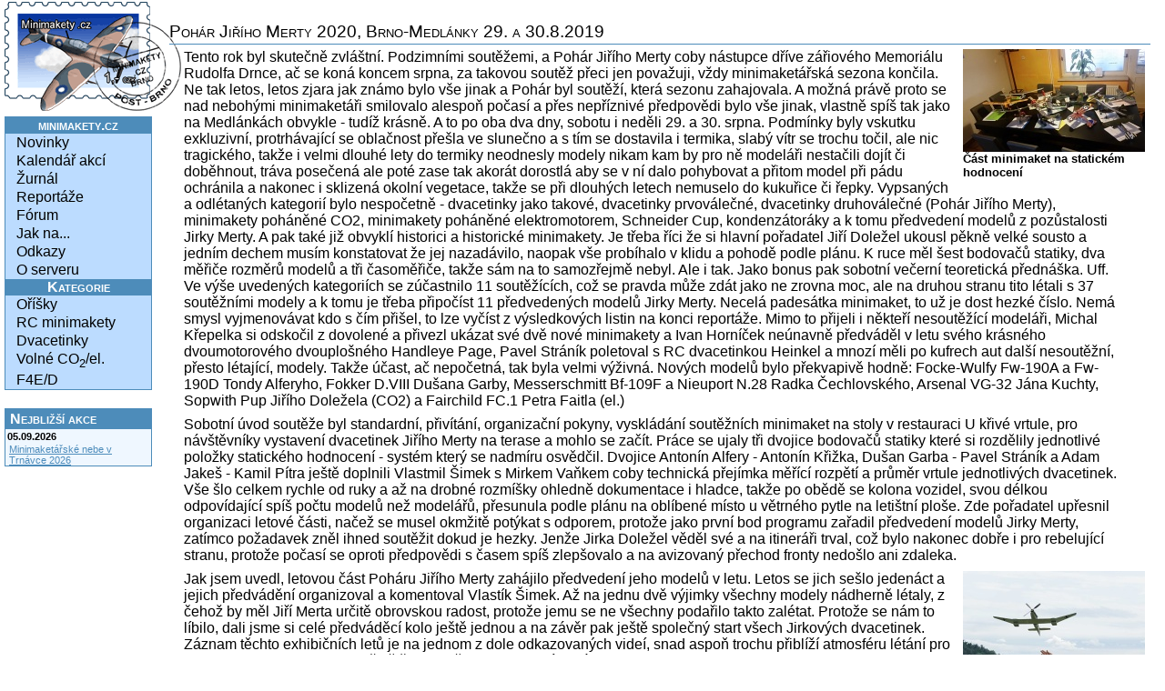

--- FILE ---
content_type: text/html
request_url: https://minimakety.cz/dvacetinky/reports/2020/MERTA_2020/index.php?img=5&nick=G1
body_size: 8382
content:
<?xml version="1.0" encoding="utf-8"?>
<!DOCTYPE html PUBLIC "-//W3C//DTD XHTML 1.0 Transitional//EN" "http://www.w3.org/TR/xhtml1/DTD/xhtml1-transitional.dtd">
<html xmlns="http://www.w3.org/1999/xhtml" xml:lang="cs" lang="cs">

<head>
	<meta http-equiv="content-type" content="text/html; charset=UTF-8"/>
	<meta http-equiv="content-language" content="cs" />
	<meta name="keywords" content="dvacetinky, M-min, 1/20 scale, minimakety, Medlánky" />
	<meta name="description" content="Neoficiální stránky o minimaketách" />
	<meta name="robots" content="INDEX, FOLLOW" />
	<meta name="copyright" content="Minimakety.cz &copy; 2007-2015“ />
	<meta name="verify-v1" content="Z6R1VvHPiaOFOCk+IHcA6qkBrQv6eRpWPSY3yyIB8Y0=" />
        <link rel="icon" href="http://minimakety.cz/images/logo-minimakety.png" type="image/png" />
	<link rel="stylesheet" type="text/css" media="all" href="../../../../css/style-a.css" />
	<link rel="stylesheet" type="text/css" media="all" href="../../../../css/gallery.css" />


	<title>Pohár Jiřího Merty 2020 - Brno, Medlánky</title>
</head>


<body>


	     <div id="leftcol">
		<div id="menu">
			<h4>minimakety.cz</h4>
<ul>
		 <li><a href="../../../../index.php">Novinky</a></li>
		 <li><a href="../../../../events/index.php">Kalendář akcí</a></li>
		 <li><a href="../../../../journal/index.php">Žurnál</a></li>
		 <li><a href="../../../../reports.php">Reportáže</a></li>
		 <li><a href="/forum/">Fórum</a></li>
		 <li><a href="../../../../howto/index.php">Jak na...</a></li>
		 <li><a href="../../../../links.php">Odkazy</a></li>
		 <li><a href="../../../../about.php">O serveru</a></li>
	</ul>
	<h4>Kategorie</h4>
	<ul>
		 <li><a href="../../../../peanuts/index.php">Oříšky</a></li>
		 <li><a href="../../../../rcscale/index.php">RC minimakety</a></li>
		 <li><a href="../../../../dvacetinky/index.php">Dvacetinky</a></li>
		 <li><a href="../../../../co2/index.php">Volné CO<sub>2</sub>/el.</a></li>
		 <li><a href="../../../../F4ED/index.php">F4E/D</a></li>
</ul>

	        </div>
        <div id="events">
<a href="../../../../events/index.php" class="title">Nejbližší akce</a>
<!-- event 113-->
<h4>05.09.2026</h4>
<p><a href="../../../../events/index.php#event_113">Minimaketářské nebe v Trnávce 2026</a></p>
</div> <!-- events -->

             </div> <!-- leftcol -->
	
<div id="obsah">
	<h1>Pohár Jiřího Merty 2020, Brno-Medlánky 29. a 30.8.2019</h1>
  	    
    <div class="block">
		      <div class="float-right" id="a1">
  		      	<a href="../../../..//image.php?title=Poh%C3%A1r+Ji%C5%99%C3%ADho+Merty+2020&amp;caption=%C4%8C%C3%A1st+minimaket+na+statick%C3%A9m+hodnocen%C3%AD&amp;image=dvacetinky%2Freports%2F2020%2FMERTA_2020%2Faa.jpg&amp;backref=%2Fdvacetinky%2Freports%2F2020%2FMERTA_2020%2Findex.php&amp;menu-id=dvacetinky-reports&amp;aname=%C4%8C%C3%A1st+minimaket+na+statick%C3%A9m+hodnocen%C3%AD&amp;lang=cs">
	<img src="thumbs/aa.jpg" alt="Část minimaket na statickém hodnocení" width="200" height="113" />
	</a>
  		     <p class="img-title">Část minimaket na statickém hodnocení</p>
		      </div>      
        <p>
          Tento rok byl skutečně zvláštní. Podzimními soutěžemi, a Pohár Jiřího Merty coby nástupce dříve zářiového Memoriálu Rudolfa Drnce, ač se koná koncem srpna, za takovou soutěž přeci 
          jen považuji, vždy minimaketářská sezona končila. Ne tak letos, letos zjara jak známo bylo vše jinak a Pohár byl soutěží, která sezonu zahajovala. A možná právě proto se nad nebohými 
          minimaketáři smilovalo alespoň počasí a přes nepříznivé předpovědi bylo vše jinak, vlastně spíš tak jako na Medlánkách obvykle - tudíž krásně. A to po oba dva dny, sobotu i neděli 29. 
          a 30. srpna. Podmínky byly vskutku exkluzivní, protrhávající se oblačnost přešla ve slunečno a s tím se dostavila i termika, slabý vítr se trochu točil, ale nic tragického, takže i velmi 
          dlouhé lety do termiky neodnesly modely nikam kam by pro ně modeláři nestačili dojít či doběhnout, tráva posečená ale poté zase tak akorát dorostlá aby se v ní dalo pohybovat a přitom 
          model při pádu ochránila a nakonec i sklizená okolní vegetace, takže se při dlouhých letech nemuselo do kukuřice či řepky. Vypsaných a odlétaných kategorií bylo nespočetně - dvacetinky 
          jako takové, dvacetinky prvoválečné, dvacetinky druhoválečné (Pohár Jiřího Merty), minimakety poháněné CO2, minimakety poháněné elektromotorem, Schneider Cup, kondenzátoráky a k tomu 
          předvedení modelů z pozůstalosti Jirky Merty. A pak také již obvyklí historici a historické minimakety. Je třeba říci že si hlavní pořadatel Jiří Doležel ukousl pěkně velké sousto a 
          jedním dechem musím konstatovat že jej nazadávilo, naopak vše probíhalo v klidu a pohodě podle plánu. K ruce měl šest bodovačů statiky, dva měřiče rozměrů modelů a tři časoměřiče, 
          takže sám na to samozřejmě nebyl. Ale i tak. Jako bonus pak sobotní večerní teoretická přednáška. Uff. Ve výše uvedených kategoriích se zúčastnilo 11 soutěžících, což se pravda může 
          zdát jako ne zrovna moc, ale na druhou stranu tito létali s 37 soutěžními modely a k tomu je třeba připočíst 11 předvedených modelů Jirky Merty. Necelá padesátka minimaket, to už je 
          dost hezké číslo. Nemá smysl vyjmenovávat kdo s čím přišel, to lze vyčíst z výsledkových listin na konci reportáže. Mimo to přijeli i někteří nesoutěžící modeláři, Michal Křepelka si 
          odskočil z dovolené a přivezl ukázat své dvě nové minimakety a Ivan Horníček neúnavně předváděl v letu svého krásného dvoumotorového dvouplošného Handleye Page, Pavel Stráník poletoval 
          s RC dvacetinkou Heinkel a mnozí měli po kufrech aut další nesoutěžní, přesto létající, modely. Takže účast, ač nepočetná, tak byla velmi výživná. Nových modelů bylo překvapivě hodně: 
          Focke-Wulfy Fw-190A a Fw-190D Tondy Alferyho, Fokker D.VIII Dušana Garby, Messerschmitt Bf-109F a Nieuport N.28 Radka Čechlovského, Arsenal VG-32 Jána Kuchty, Sopwith Pup Jiřího 
          Doležela (CO2) a Fairchild FC.1 Petra Faitla (el.)
        </p>
  	</div>   
        <p>
          Sobotní úvod soutěže byl standardní, přivítání, organizační pokyny, vyskládání soutěžních minimaket na stoly v restauraci U křivé vrtule, pro návštěvníky vystavení dvacetinek Jiřího 
          Merty na terase a mohlo se začít. Práce se ujaly tři dvojice bodovačů statiky které si rozdělily jednotlivé položky statického hodnocení - systém který se nadmíru osvědčil. Dvojice 
          Antonín Alfery - Antonín Křižka, Dušan Garba - Pavel Stráník a Adam Jakeš - Kamil Pítra ještě doplnili Vlastmil Šimek s Mirkem Vaňkem coby technická přejímka měřící rozpětí a průměr 
          vrtule jednotlivých dvacetinek. Vše šlo celkem rychle od ruky a až na drobné rozmíšky ohledně dokumentace i hladce, takže po obědě se kolona vozidel, svou délkou odpovídající spíš 
          počtu modelů než modelářů, přesunula podle plánu na oblíbené místo u větrného pytle na letištní ploše. Zde pořadatel upřesnil organizaci letové části, načež se musel okmžitě potýkat 
          s odporem, protože jako první bod programu zařadil předvedení modelů Jirky Merty, zatímco požadavek zněl ihned soutěžit dokud je hezky. Jenže Jirka Doležel věděl své a na itineráři 
          trval, což bylo nakonec dobře i pro rebelující stranu, protože počasí se oproti předpovědi s časem spíš zlepšovalo a na avizovaný přechod fronty nedošlo ani zdaleka.
        </p>
    
    <div class="block">
		      <div class="float-right" id="a2">
  		      	<a href="../../../..//image.php?title=Poh%C3%A1r+Ji%C5%99%C3%ADho+Merty+2020&amp;caption=Radek+%C4%8Cechlovsk%C3%BD+vrh%C3%A1+Blohm-Vosse+B.V.155&amp;image=dvacetinky%2Freports%2F2020%2FMERTA_2020%2Fbb.jpg&amp;backref=%2Fdvacetinky%2Freports%2F2020%2FMERTA_2020%2Findex.php&amp;menu-id=dvacetinky-reports&amp;aname=Radek+%C4%8Cechlovsk%C3%BD+vrh%C3%A1+Blohm-Vosse+B.V.155&amp;lang=cs">
	<img src="thumbs/bb.jpg" alt="Radek Čechlovský vrhá Blohm-Vosse B.V.155" width="200" height="200" />
	</a>
  		     <p class="img-title">Radek Čechlovský vrhá Blohm-Vosse B.V.155</p>
		      </div>
        <p>
          Jak jsem uvedl, letovou část Poháru Jiřího Merty zahájilo předvedení jeho modelů v letu. Letos se jich sešlo jedenáct a jejich předvádění organizoval a komentoval Vlastík Šimek. Až 
          na jednu dvě výjimky všechny modely nádherně létaly, z čehož by měl Jiří Merta určitě obrovskou radost, protože jemu se ne všechny podařilo takto zalétat. Protože se nám to líbilo, 
          dali jsme si celé předváděcí kolo ještě jednou a na závěr pak ještě společný start všech Jirkových dvacetinek. Záznam těchto exhibičních letů je na jednom z dole odkazovaných videí, 
          snad aspoň trochu přiblíží atmosféru létání pro radost s dvacetinkami, z nichž většina je několik desetiletí stará.
        </p>
    </div>    
        
    <div class="block">
		      <div class="float-right" id="a3">
  		      	<a href="../../../..//image.php?title=Poh%C3%A1r+Ji%C5%99%C3%ADho+Merty+2020&amp;caption=Du%C5%A1an+Garba+p%C5%99ipravue+k+letu+v%C3%ADt%C4%9Bzn%C3%BD+Ki-61+Hien+%28foto+Petr+Faitl%29&amp;image=dvacetinky%2Freports%2F2020%2FMERTA_2020%2Fcc.jpg&amp;backref=%2Fdvacetinky%2Freports%2F2020%2FMERTA_2020%2Findex.php&amp;menu-id=dvacetinky-reports&amp;aname=Du%C5%A1an+Garba+p%C5%99ipravue+k+letu+v%C3%ADt%C4%9Bzn%C3%BD+Ki-61+Hien+%28foto+Petr+Faitl%29&amp;lang=cs">
	<img src="thumbs/cc.jpg" alt="Dušan Garba připravue k letu vítězný Ki-61 Hien (foto Petr Faitl)" width="200" height="128" />
	</a>
  		     <p class="img-title">Dušan Garba připravue k letu vítězný Ki-61 Hien (foto Petr Faitl)</p>
		      </div>    
        <p>  
          Dále pak následovalo běžné soutěžní létání s minimaketami s tím, že v sobotu se odlétal jeden let z ruky a jeden ze země, zbývající pak čekaly na neděli. Současně létaly minimakety 
          na CO2 a elektromotor, jejichž cílem bylo co nejvíce trefit dobu letu 60s, a do toho všeho se vloudily lety stínových polomaket poháněných motorem na kondenzátor - ty měly za cíl 
          dosáhnout pro změnu cílového času 33s. Ve vzduchu bylo stále plno a bylo se na co dívat. Občas se podařilo trefit i termiku a tak například Nanzan Jirky Doležela přeletěl po čtyřech 
          minutách celé letiště a jen díky tomu že skoro nefoukalo a že stihnul z termiky nakonec vypadnout neskončil někde v sídlišti v Komíně. Ale povedených letů byla celá řada. Výborně 
          létaly prvoválečné dvacetinky Tondy Alferyho, což až tak velké překvapení nebylo, své letové kvality dokazují na všech soutěžích, ale vyloženě překvapily oba jeho nové Focke-Wulfy, 
          Fw-190A a Fw-190D. A to si myslím že tím přijemně překvapily i jejich autora samotného. Spolehlivě létala Kingcobra Luboše Koutného, spolu s Nanzanem Jirky Doležela jako jediní 
          dokázali zaletět v soutěži obě maxima a získat tak plný počet letových bodů. S velice hezkým novým Arsenalem se ze začátku dost trápil Ján Kuchta, po sérii zalétávacích pokusů se 
          mu jej za asistence Lubomíra Koutného podařilo umravnit a zahlédl jsem několik povedených letů
        </p>
    </div>    
        
    <div class="block">
		      <div class="float-right" id="a4">
  		      	<a href="../../../..//image.php?title=Poh%C3%A1r+Ji%C5%99%C3%ADho+Merty+2020&amp;caption=Lubom%C3%ADr+Koutn%C3%BD%2C+v%C3%ADt%C4%9Bz+Schneider+Cupu+%28foto+Petr+Faitl%29&amp;image=dvacetinky%2Freports%2F2020%2FMERTA_2020%2Fdd.jpg&amp;backref=%2Fdvacetinky%2Freports%2F2020%2FMERTA_2020%2Findex.php&amp;menu-id=dvacetinky-reports&amp;aname=Lubom%C3%ADr+Koutn%C3%BD%2C+v%C3%ADt%C4%9Bz+Schneider+Cupu+%28foto+Petr+Faitl%29&amp;lang=cs">
	<img src="thumbs/dd.jpg" alt="Lubomír Koutný, vítěz Schneider Cupu (foto Petr Faitl)" width="200" height="134" />
	</a>
  		     <p class="img-title">Lubomír Koutný, vítěz Schneider Cupu (foto Petr Faitl)</p>
		      </div>    
        <p>  
          V pět hodin vpodvečer byly soutěžní lety ukončeny a na řadu přišlo fly-off modelů předloh hydroplánů projektovaných, stavěných či účastnících se soutěže o Schneiderům pohár. Letos se 
          létalo tak jak to má být, čili na kola vyřazovacím způsobem, kdy do dalšího kola již nenastoupí ten kdo v předchozím přistál jako první. Do prvního rozlétavacího kola nastoupilo šest 
          soutěžících a hned po staru došlo ke srážce Pegny PC.1 Dušana Garby se Sopwith Rainbow Jirky Doležela - ten spadl na zem o zlomek vteřiny dříve čímž Dušan mohl postoupit do dalších 
          kol a až do finále. V tom se utkal Lubomír Koutný s osvědčeným, ale občas nevyzpytatelným Bernardem HV.220 právě s Pegnou Dušana Garby. Byl to zcela vyrovnaný souboj, oba modely 
          letěly dlouho, vysoho a daleko ale tentokrát přistál o pár zlomků vteřiny později pro změnu Koutného Bernard a vybojoval tak vítězství.
        </p>
    </div>  
    
        <p>
          Tím sobotní program na ploše medláneckého letiště skončil, ale neskončil sobotní program jako takový, protože po večeři byl naplánován oblíbený workshop, tentokrát teoretická přednáška 
          Antonína Alferyho na téma vrtule. Přednáška byla nahrávána, odkaz na video je dole pod reportáží. Omluvte kvalitu zvuku, podmínky nebyly ideální.
        </p>
    
        
    <div class="block">
		      <div class="float-right" id="a5">
  		      	<a href="../../../..//image.php?title=Poh%C3%A1r+Ji%C5%99%C3%ADho+Merty+2020&amp;caption=Ji%C5%99%C3%AD+Tamfal+a+Letov+%C5%A0.39+%28foto+Petr+Faitl%29&amp;image=dvacetinky%2Freports%2F2020%2FMERTA_2020%2Fee.jpg&amp;backref=%2Fdvacetinky%2Freports%2F2020%2FMERTA_2020%2Findex.php&amp;menu-id=dvacetinky-reports&amp;aname=Ji%C5%99%C3%AD+Tamfal+a+Letov+%C5%A0.39+%28foto+Petr+Faitl%29&amp;lang=cs">
	<img src="thumbs/ee.jpg" alt="Jiří Tamfal a Letov Š.39 (foto Petr Faitl)" width="192" height="200" />
	</a>
  		     <p class="img-title">Jiří Tamfal a Letov Š.39 (foto Petr Faitl)</p>
		      </div>    
        
        <p>
          Sobotní ráno nás uvítalo sluncem a modrou oblohou, časem připluly letní obláčky a začala se projevovat termika, s blížícím se polednem čím dál víc. Zbývalo dolétat jeden let z ruky a 
          jeden ze země u všech dvacetinek a pak to co komu chybělo v kategoriích minimaket na CO2, elektromotor a v kategorii kondenzátoráků. Bohužel v sobotu večer musel odjet Radek Čechlovský 
          a v neděli již nedorazil ani Ján Kuchta, takže nedělní část soutěže se konala bez jejich účasti. V takřka ideálních podmínkách byly zase k vidění i nádherné lety. Luboš Koutný uletěl 
          své druhé maximum s Kingcobrou, opět krásně létaly oba Focke-Wulfy Tondy Alferyho. Nezvykle povedené lety s Ki-61 se dařily Dušanu Garbovi a nakonec se mu tak podařilo vybojovat vítězství 
          v kategorii druhoválečných dvacetinek a odnesl si putovní Pohár Jiřího Merty. Moc hezky létal Jiří Tamfal jak s Avií Bojar tak hlavně s Letovem, se kterým byl překvapivě druhý ve 
          dvacetinkách, kdy skončil o necelý bod za vítězným Antonínem Alferym s Ceesnou Bird Dog, tomu však k vítězství stačil jediný let délky bezmála maxima. Viděl jsem i nádherné lety 
          Chiltona Tondy Křižky, ty však byly mimo soutěž. Působivé pak, jako vždy, byly dynamické lety Black Bulleta Jirky Doležela s nenapodobitelným rachotem tlačného kontrapropu. Vítězství 
          v prvoválečných dvacetinkách si odnesl Jirka Doležel s Moranem N, favorizovaný Tonda Alfery nedělní lety vypustil poté co lehce poškodil Rolanda v oraništi a byl s letovým výsledkem 
          ze soboty druhý s Bristolem. To v kategorii minimaket poháněných elektromotorem si Tonda Alfery vitězství ujít nenechal a s Albatrosem zvítězil před Petrem Faitlem s Farmanem. V této 
          kategorii bylo pro minimakety v termickém počasí obtížné zaletět minutový let ne pro jeho délku, ale právě naopak, problém byl včas přistát. Viděl jsem je létat vysoko, daleko a zbytečně 
          dlouho. V kategorii modelů na CO2 zvítězil Jiří Doležel s Pupem, a to ani ne tak přesvědčivým letovým výkonem ale spíš protože soutěžící byli jen dva. To ale nemění nic na tom že jeho 
          Pup je opravdu nádherná maketa provedená do všech detailů.
        </p>
    </div> 
    
        <p>
          V kategorii stínových polomaket na kondenzátor nakonec stejný čas 34s měli Lubomír Koutný s Narvalem a Pavel Stráník s Arsenalem a tak došlo na rozlétávání. Oba se dohodli, že rozlétávat 
          se nebudou na čas 33s ale na to kdo poletí déle. Přestože Arsenal celé dopoledne při letech pro radost lovil jednu termiku za druhou, při soutěžním letu nenatrefil na žádnou a tak vyhrál 
          Koutného Narval, který svůj stoupák naopak našel.
        </p>
    
    <div class="block">
		      <div class="float-right" id="a6">
  		      	<a href="../../../..//image.php?title=Poh%C3%A1r+Ji%C5%99%C3%ADho+Merty+2020&amp;caption=Du%C5%A1an+Garba+vybojoval+putovn%C3%AD+Poh%C3%A1r+Ji%C5%99%C3%ADho+Merty&amp;image=dvacetinky%2Freports%2F2020%2FMERTA_2020%2Fff.jpg&amp;backref=%2Fdvacetinky%2Freports%2F2020%2FMERTA_2020%2Findex.php&amp;menu-id=dvacetinky-reports&amp;aname=Du%C5%A1an+Garba+vybojoval+putovn%C3%AD+Poh%C3%A1r+Ji%C5%99%C3%ADho+Merty&amp;lang=cs">
	<img src="thumbs/ff.jpg" alt="Dušan Garba vybojoval putovní Pohár Jiřího Merty" width="200" height="113" />
	</a>
  		     <p class="img-title">Dušan Garba vybojoval putovní Pohár Jiřího Merty</p>
		      </div>    
              
        <p>
          Závěr soutěže proběhl opět tak jako každý rok, soutěžící poobědvali, pořadatel zpracoval výsledky a připravil ceny. Pak následovalo dekorování vítězů, vzhledem k počtu soutěžících i 
          kategorií se dostalo skoro na každého. Jak se kdo a s jakým modelem  konkrétně umístil v jednotlivých kategoriích najdete v přiložených výsledkových listinách. Zhodnocení soutěže je 
          celkem nasnadě, krásné počasí, výtečná organizace, průběh soutěže byl naprosto pohodový a vše se s dostatečnou časovou rezervou stíhalo. Takže nezbývá než se těšit na příští rok na 
          další ročník. Někteří musí splnit vlastní předsevzetí a něco nového konečně postavit, Dušan Garba bude muset obhajovat putovní pohár s jiným modelem než s Ki-61 a snad se objeví i ti, 
          kterým to letos nevyšlo.
        </p>
    </div>
          
        <p>  
          Vzhledem k tomu, že se letošního Poháru Jiřího Merty zúčastnilo i několik zdatných fotoreportérů, rozhodně lepších než jsem já, je zdejší fotogalerie jen strohá a převážně ze statiky. 
          Opravdu početné fotogalerie a videoreportáže najdete na níže uvedených odkazech:
        </p>  
          
        
	<table class="tab-ram">
		<tr>
			<th >Odkaz</th>
		</tr>	
    
        <tr>
			<td><a href="https://www.zonerama.com/FrantisekBrablc/Album/6531292">Fotogalerie Franty Brablce</a></td>
		</tr>
        
        <tr>
			<td><a href="https://steve66.rajce.idnes.cz/Pohar_Jiriho_Merty_2020">Fotogalerie Petra Faitla</a></td>
		</tr>
        
        <tr>
			<td><a href="https://czlusa.rajce.idnes.cz/MINIMAKETY_Putovni_pohar_Jiriho_Merty_3._rocnik">Fotogalerie Lubomíra Šaška</a></td>
		</tr>
        
        <tr>
			<td><a href="https://www.youtube.com/watch?v=3qVlriBiqVA">Video Lubomíra Šaška z bodování</a></td>
		</tr>
        
        <tr>
			<td><a href="https://www.youtube.com/watch?v=O_BqxErSPbE">Video Lubomíra Šaška z exhibice modelů J. Merty</a></td>
		</tr>
        
        <tr>
			<td><a href="https://www.youtube.com/watch?v=FUGKxFPc2_U">Video Lubomíra Šaška z letové části</a></td>
		</tr>
        
        <tr>
			<td><a href="https://www.youtube.com/watch?v=ui-ZWLvkXvg">Video Lubomíra Šaška z letové části</a></td>
		</tr>
        
         <tr>
			<td><a href="https://www.youtube.com/watch?v=eDyMNTa1XW0">Video Lubomíra Šaška z fly-off Schneider Cup</a></td>
		</tr>
        
        <tr>
			<td><a href="https://youtu.be/BjhkbvrPFLA">Video z workshopu "VRTULE" Antonína Alferyho</a></td>
		</tr>
        
   </table>
    
            
      <p class="signature">[Pavel Stráník]</p>
		
      <p>
    	<a href="PJM2020_Mmin.pdf">Výsledková listina kategorie minimaket</a>
      </p>
      <p>
    	<a href="PJM2020_WW1.pdf">Výsledková listina kategorie prvoválečných minimaket</a>
      </p>
      <p>
    	<a href="PJM2020_WW2.pdf">Výsledková listina kategorie druhoválečných minimaket - Pohár Jiřího Merty</a>
      </p>
      <p>
    	<a href="PJM2020_Mel.pdf">Výsledková listina kategorie elektromotorem poháněných minimaket</a>
      </p>
      <p>
    	<a href="PJM2020_MCO2.pdf">Výsledková listina kategorie minimaket poháněných motorem na CO2</a>
      </p>
      <p>
    	<a href="PJM2020_kond.pdf">Výsledková listina kategorie stínových polomaket poháněných motorem na kondenzátor</a>
      </p>
      <p>
    	<a href="PJM2020_Schneider.pdf">Výsledková listina fly-off Schneider Cup</a>
      </p>
     
       	
    <h2>Fotogalerie (foto: Ivo Čerešňák, Pavel Stráník)</h2>

    	<div class="gallery-image" id="imgG1">
		<div class="prev"><a href="/dvacetinky/reports/2020/MERTA_2020/index.php?img=4&amp;nick=G1#imgG1"><img src="/images/arrow-mark-right.gif" alt="Předchozí"/>&nbsp;Předchozí</a></div>
		<div class="next"><a href="/dvacetinky/reports/2020/MERTA_2020/index.php?img=6&amp;nick=G1#imgG1">Další&nbsp;<img src="/images/arrow-mark.gif" alt="Další"/></a></div>
		<div class="index"><a href="/dvacetinky/reports/2020/MERTA_2020/index.php#indexG1">Index</a></div>
		<img src="06.jpg" alt="06.jpg" title="06.jpg" width="800" height="450" />
		<p>Obr. 6/30: Farman F.451 Petra Faitla</p>
	</div>




	
	<div id="footer"><div id="xhtml-logo">
		 <a href="http://validator.w3.org/check?uri=referer">
	  		<img src="/images/valid-xhtml10.png" alt="Valid XHTML 1.0 Transitional" height="31" width="88" />
       		</a>
		</div>
		<h4>&copy; 2007-2019 Minimakety.cz</h4>
		<span id='bbpocitadlo-span-moxetx9kvi10a5bbprjf9nebtxh7ck'><a id='bbpocitadlo-moxetx9kvi10a5bbprjf9nebtxh7ck' href='http://miniaplikace.blueboard.cz'></a></span>
		<script type='text/javascript' src='http://miniaplikace.blueboard.cz/counter_1.php?jid=moxetx9kvi10a5bbprjf9nebtxh7ck'></script>
	</div>


</div>

</body>
</html>